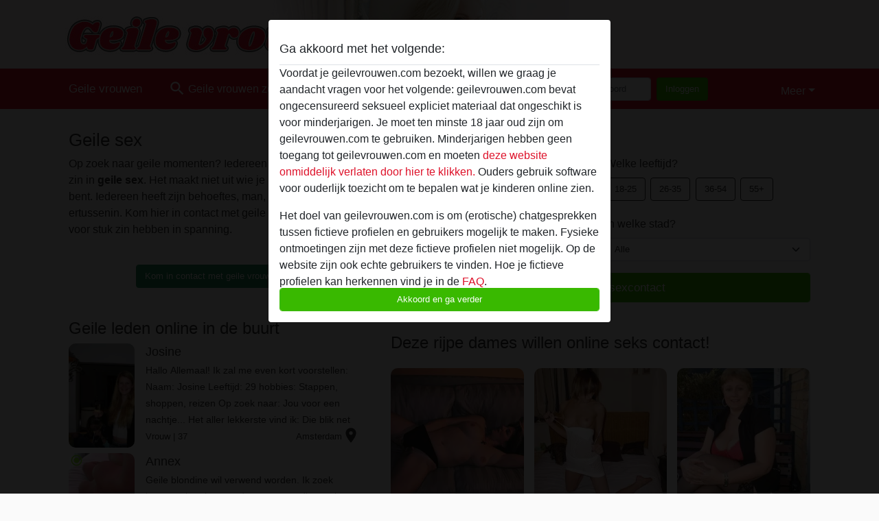

--- FILE ---
content_type: text/html; charset=UTF-8
request_url: https://geilevrouwen.com/geile-sex
body_size: 12869
content:
<!DOCTYPE html><html lang="nl"><head><meta http-equiv="Content-Type" content="text/html; charset=utf-8" /><meta name="language" content="nl" /><meta name="viewport" content="width=device-width, initial-scale=1, maximum-scale=5"><meta name="apple-mobile-web-app-capable" content="yes" /><meta name="mobile-web-app-capable" content="yes"><meta name="robots" content="index,follow" /><link rel="icon" href="/media/18-geilevrouwen-com1-favicon.png" type="image/x-icon" /><link rel="shortcut icon" href="/media/18-geilevrouwen-com1-favicon.png" type="image/x-icon" /><meta name="title" content="Geile sex met hete vrouwen - Geilevrouwen.com " /><meta name="csrf-param" content="_csrf"><meta name="csrf-token" content="6gco2qCkRc4v_fSBwYR5E3hnpeeOdmJbDlPwOYIW69_cTxmN-v4hjGivh7Hz9zBhQSH3l-YkDDloZpdm1lK4iA=="><title>Geile sex met hete vrouwen - Geilevrouwen.com </title><script type="text/javascript">window.dataLayer = [[]];</script><!-- Global site tag (gtag.js) - Google Analytics --><script async src="https://www.googletagmanager.com/gtag/js?id=G-QQ07ED6H9R"></script><script>
  window.dataLayer = window.dataLayer || [];
  function gtag(){dataLayer.push(arguments);}
  gtag('js', new Date());

  gtag('config', 'G-QQ07ED6H9R');
</script><meta name="description" content="Geile sex met hete dames. In alle regio&#039;s is online seks mogelijk. Kom direct in contact met geile vrouwen uit de buurt! Aanmelden is nu helemaal gratis!">
<link href="/css/runtime/2343_5.1.3.1.min.css?v=1740617262" rel="stylesheet">
<link href="/css/bundle.min.css?v=1755867529" rel="stylesheet"></head><body class="d-flex flex-column min-vh-100"><div id="splash-modal" class="modal fade" tabindex="-1" aria-hidden="true"><div class="modal-dialog"><div class="modal-content"><div class="modal-body"><div class="modal-header" style="padding-left: 0; padding-bottom: 0.25rem;"><h5>Ga akkoord met het volgende:</h5></div><div class="overflow-scroll" style="height: 325px"><p>Voordat je geilevrouwen.com bezoekt, willen we graag je aandacht vragen voor het volgende: geilevrouwen.com bevat ongecensureerd seksueel expliciet materiaal dat ongeschikt is voor minderjarigen. Je moet ten minste 18 jaar oud zijn om geilevrouwen.com te gebruiken. Minderjarigen hebben geen toegang tot geilevrouwen.com en moeten <a href="https://google.com">deze website onmiddelijk verlaten door hier te klikken.</a> Ouders gebruik software voor ouderlijk toezicht om te bepalen wat je kinderen online zien.</p><p>Het doel van geilevrouwen.com is om (erotische) chatgesprekken tussen fictieve profielen en gebruikers mogelijk te maken. Fysieke ontmoetingen zijn met deze fictieve profielen niet mogelijk. Op de website zijn ook echte gebruikers te vinden. Hoe je fictieve profielen kan herkennen vind je in de <a href="/site/page?view=faq">FAQ</a>.</p><p>Je verklaart dat de volgende feiten juist zijn::
  <ul><li>Ik ben minstens 18 jaar oud en meerderjarig.</li><li>Ik zal geen materiaal verspreiden van geilevrouwen.com.</li><li>Ik zal geen minderjarigen toegang geven tot geilevrouwen.com of enig materiaal dat erin gevonden wordt.</li><li>Al het materiaal dat ik bekijk of download geilevrouwen.com is voor mijn eigen persoonlijk gebruik en ik zal het niet aan een minderjarige laten zien.</li><li>De leveranciers van dit materiaal hebben geen contact met mij opgenomen en ik kies er graag voor om het te bekijken of te downloaden.</li><li>Ik begrijp dat geilevrouwen.com gebruik maakt van fantasieprofielen die zijn gemaakt en beheerd worden door de website die met mij kunnen communiceren voor promotionele en andere doeleinden.</li><li>Ik begrijp dat personen die op foto's op de website of in fantasieprofielen verschijnen, mogelijk geen echte leden zijn van geilevrouwen.com en dat bepaalde gegevens alleen ter illustratie worden gebruikt.</li><li>Ik begrijp dat geilevrouwen.com  geen onderzoek doet naar de achtergrond van haar leden en de website op geen enkele andere manier de juistheid van verklaringen van haar leden te verifiëren.</li></ul></p></div><button class="btn btn-primary form-control" data-bs-dismiss="modal">Akkoord en ga verder</button></div></div></div></div><div class="modal-backdrop pre show"></div><div id="header-img"></div><header class="navbar sticky-top navbar-expand-md header-image navbar-default navbar-dark" data-context="navigation"><nav class="container-lg"><button class="navbar-toggler" type="button" data-bs-toggle="collapse" data-bs-target="#navbarSupportedContent" aria-controls="navbarSupportedContent" aria-expanded="false" aria-label="Toggle navigation"
        onclick="$('.navbar-collapse#navbarUser').collapse('hide');"
        ><span class="navbar-toggler-icon"></span></button><a href="/" class="navbar-brand me-auto"><span id="logo-img">Geile vrouwen</span></a><div class="collapse navbar-collapse w-100" id="navbarSupportedContent"><form id="login-mobile-form" class="d-md-none" action="/user/credentials/form" method="post" style="text-align: right;"><input type="hidden" name="_csrf" value="6gco2qCkRc4v_fSBwYR5E3hnpeeOdmJbDlPwOYIW69_cTxmN-v4hjGivh7Hz9zBhQSH3l-YkDDloZpdm1lK4iA=="><div class="field-loginform-email required" data-context="input-fields"><input type="email" id="loginform-email" class="form-control" name="LoginForm[email]" placeholder="E-mail" required autocomplete="username" aria-required="true"></div><div class="field-loginform-password required" data-context="input-fields"><input type="password" id="loginform-password" class="form-control" name="LoginForm[password]" placeholder="Wachtwoord" required autocomplete="current-password" aria-required="true"></div><div class="field-loginform-submit"><button type="submit" class="btn btn-login form-control" name="login-button" data-context="btn-login">Inloggen</button></div></form><ul id="main-nav" class="navbar-nav nav"><li class="nav-item" aria-label="Toggle search" onclick="$(&#039;.navbar-collapse#navbarSupportedContent,.navbar-collapse#navbarUser&#039;).collapse(&#039;hide&#039;); var myCollapse = document.getElementById(&#039;navSearch&#039;);
            myCollapse &amp;&amp; bootstrap.Collapse.getOrCreateInstance(myCollapse).toggle(); var searchBox = document.getElementById(&#039;search-box&#039;); searchBox &amp;&amp; bootstrap.Collapse.getOrCreateInstance(searchBox).toggle();"><a class="nav-link" href="#"><i class="material-icons">search</i><span>Geile vrouwen zoeken</span></a></li><li class="nav-item"><a class="nav-link" href="/aanmelden"><i class="material-icons">favorite_border</i><span>Word gratis lid</span></a></li><li class="d-none d-md-block d-lg-none nav-item"><a class="nav-link" href="/user/credentials/form"><i class="material-icons">login</i><span>Inloggen</span></a></li><li class="d-md-none nav-item"><a class="nav-link" href="/user/credentials/request-reset"><i class="material-icons">vpn_key</i><span>Wachtwoord vergeten</span></a></li><li class="d-md-none nav-item"><a class="nav-link" href="/contact"><i class="material-icons">contact_mail</i><span>Contact</span></a></li></ul><form id="login-form-desktop" class="ms-auto d-none d-lg-flex" action="/user/credentials/form" method="post" style="text-align: right;"><input type="hidden" name="_csrf" value="6gco2qCkRc4v_fSBwYR5E3hnpeeOdmJbDlPwOYIW69_cTxmN-v4hjGivh7Hz9zBhQSH3l-YkDDloZpdm1lK4iA=="><div class="field-loginform-desktop-email required" data-context="input-fields"><input type="email" id="loginform-desktop-email" class="form-control" name="LoginForm[email]" placeholder="E-mail" required autocomplete="username" aria-required="true"></div><div class="field-loginform-desktop-password required" data-context="input-fields"><input type="password" id="loginform-desktop-password" class="form-control" name="LoginForm[password]" placeholder="Wachtwoord" required autocomplete="current-password" aria-required="true"></div><button type="submit" class="btn btn-login btn-block" name="login-button" data-context="btn-login">Inloggen</button></form><ul id="w0" class="navbar-nav ms-auto nav"><li class="dropdown nav-item"><a id="navbarDropdownGuests" class="dropdown-toggle nav-link dropdown-toggle nav-link" href="#" role="button" data-toggle="dropstart" aria-expanded="false" aria-haspopup="true" data-bs-toggle="dropdown" aria-expanded="false">Meer</a><div id="w1" class="dropdown-menu-end dropdown-menu"><a class="dropdown-item" href="/user/credentials/form"><i class="material-icons">login</i> Inloggen</a><a class="dropdown-item" href="/user/credentials/request-reset"><i class="material-icons">vpn_key</i>  Wachtwoord vergeten</a><a class="dropdown-item" href="/contact"><i class="material-icons">contact_mail</i> Contact</a></div></li></ul></div></nav></header><div class="stick-to-nav"><div class="container-lg collapse" id="navSearch"><div class="box mb-0 mt-2"><form id="nav-search" action="/zoek-resultaten" method="GET" role="form"><div class="row"><div class="form-group col-lg-6 form-check mt-2 field-search-genders"><label class="form-label">Wie zou je willen vinden?</label><input type="hidden" name="Search[genders]" value=""><div id="search-genders"><input type="checkbox" id="i8" class="btn-check" name="Search[genders][]" value="male"><label class="btn btn-outline-secondary" for="i8">Man</label><input type="checkbox" id="i9" class="btn-check" name="Search[genders][]" value="female" checked><label class="btn btn-outline-secondary" for="i9">Vrouw</label><input type="checkbox" id="i10" class="btn-check" name="Search[genders][]" value="couple"><label class="btn btn-outline-secondary" for="i10">Stel</label><input type="checkbox" id="i11" class="btn-check" name="Search[genders][]" value="shemale"><label class="btn btn-outline-secondary" for="i11">Shemale</label><div class="invalid-feedback"></div></div><div class="invalid-feedback"></div></div><div class="form-group col-lg-6 form-check mt-2 field-search-agegroups"><label class="form-label">Welke leeftijd?</label><input type="hidden" name="Search[agegroups]" value=""><div id="search-agegroups"><input type="checkbox" id="i12" class="btn-check" name="Search[agegroups][]" value="18-25"><label class="btn btn-outline-secondary" for="i12">18-25</label><input type="checkbox" id="i13" class="btn-check" name="Search[agegroups][]" value="26-35"><label class="btn btn-outline-secondary" for="i13">26-35</label><input type="checkbox" id="i14" class="btn-check" name="Search[agegroups][]" value="36-54"><label class="btn btn-outline-secondary" for="i14">36-54</label><input type="checkbox" id="i15" class="btn-check" name="Search[agegroups][]" value="55+"><label class="btn btn-outline-secondary" for="i15">55+</label><div class="invalid-feedback"></div></div><div class="invalid-feedback"></div></div></div><div class="row mb-3"><div class="col-6 form-group field-nav-search-province"><label class="form-label" for="nav-search-province">In welke provincie?</label><select id="nav-search-province" class="form-select" name="Search[province]"><option value="">Alle</option><option value="BE">Belgie</option><option value="NL">Nederland</option><optgroup label="Belgie"><option value="BE-BRU">Brussels Hoofdstedelijk Gewest</option><option value="BE-VAN">Antwerpen</option><option value="BE-VBR">Vlaams-Brabant</option><option value="BE-VLI">Limburg</option><option value="BE-VOV">Oost-Vlaanderen</option><option value="BE-VWV">West-Vlaanderen</option><option value="BE-WBR">Waals-Brabant</option><option value="BE-WHT">Henegouwen</option><option value="BE-WLG">Luik</option><option value="BE-WLX">Luxemburg</option><option value="BE-WNA">Namen</option></optgroup><optgroup label="Nederland"><option value="NL-DR">Drenthe</option><option value="NL-FL">Flevoland</option><option value="NL-FR">Friesland</option><option value="NL-GE">Gelderland</option><option value="NL-GR">Groningen</option><option value="NL-LI">Limburg</option><option value="NL-NB">Noord-Brabant</option><option value="NL-NH" selected>Noord-Holland</option><option value="NL-OV">Overijssel</option><option value="NL-UT">Utrecht</option><option value="NL-ZE">Zeeland</option><option value="NL-ZH">Zuid-Holland</option></optgroup></select><div class="invalid-feedback"></div></div><div class="col-6 form-group field-nav-search-town"><label class="form-label" for="nav-search-town">In welke stad?</label><select id="nav-search-town" class="form-select" name="Search[town]"><option value="">Alle</option><option value="Aalsmeer">Aalsmeer</option><option value="Alkmaar">Alkmaar</option><option value="Amstelveen">Amstelveen</option><option value="Amsterdam">Amsterdam</option><option value="Anna Paulowna">Anna Paulowna</option><option value="Badhoevendorp">Badhoevendorp</option><option value="Bergen">Bergen</option><option value="Beverwijk">Beverwijk</option><option value="Blaricum">Blaricum</option><option value="Bloemendaal">Bloemendaal</option><option value="Bussum">Bussum</option><option value="Castricum">Castricum</option><option value="Den Helder">Den Helder</option><option value="Diemen">Diemen</option><option value="Edam">Edam</option><option value="Enkhuizen">Enkhuizen</option><option value="Haarlem">Haarlem</option><option value="Heemskerk">Heemskerk</option><option value="Heemstede">Heemstede</option><option value="Heerhugowaard">Heerhugowaard</option><option value="Heiloo">Heiloo</option><option value="Hilversum">Hilversum</option><option value="Hoofddorp">Hoofddorp</option><option value="Hoorn">Hoorn</option><option value="Huizen">Huizen</option><option value="Julianadorp">Julianadorp</option><option value="Landsmeer">Landsmeer</option><option value="Langedijk">Langedijk</option><option value="Laren">Laren</option><option value="Medemblik">Medemblik</option><option value="Middenbeemster">Middenbeemster</option><option value="Monnickendam">Monnickendam</option><option value="Naarden">Naarden</option><option value="Nieuw-Vennep">Nieuw-Vennep</option><option value="Oostzaan">Oostzaan</option><option value="Opmeer">Opmeer</option><option value="Ouderkerk aan de Amstel">Ouderkerk aan de Amstel</option><option value="Oudorp">Oudorp</option><option value="Purmerend">Purmerend</option><option value="Rozenburg">Rozenburg</option><option value="Schagen">Schagen</option><option value="Texel">Texel</option><option value="Uitgeest">Uitgeest</option><option value="Uithoorn">Uithoorn</option><option value="Velsen">Velsen</option><option value="Volendam">Volendam</option><option value="Weesp">Weesp</option><option value="Wormer">Wormer</option><option value="Zaanstad">Zaanstad</option><option value="Zandvoort">Zandvoort</option><option value="Zwanenburg">Zwanenburg</option></select><div class="invalid-feedback"></div></div></div><div class="row"><div class="col-lg-6"><div class="col-12 field-nav-search-online"><div class="form-check form-switch"><input type="hidden" name="Search[online]" value="0"><input type="checkbox" id="nav-search-online" class="form-check-input" name="Search[online]" value="1" role="switch"><label class="form-check-label" for="nav-search-online">Alleen online?</label><div class="invalid-feedback"></div></div></div><div class="col-12 field-nav-search-picture-only"><div class="form-check form-switch"><input type="hidden" name="Search[pictureOnly]" value="0"><input type="checkbox" id="nav-search-picture-only" class="form-check-input" name="Search[pictureOnly]" value="1" role="switch"><label class="form-check-label" for="nav-search-picture-only">Alleen met foto?</label><div class="invalid-feedback"></div></div></div></div><div class="col-lg-6 field-nav-search-nickname"><label class="form-label" for="nav-search-nickname">Of zoek op gebruikersnaam</label><input type="text" id="nav-search-nickname" class="form-control" name="Search[nickname]"><div class="invalid-feedback"></div></div></div><button type="submit" class="form-control btn btn-lg btn-primary mt-3" data-context="btn-primary"><i class="material-icons">search</i> Zoek nu!</button></form></div></div></div><main class="container-lg" id="wrap"><div class="row"><div class="col-md-5"><div class="box" data-context="box"><h1>Geile sex</h1>Op zoek naar geile momenten? Iedereen heeft op zijn tijd zin in <strong>geile sex</strong>. Het maakt niet uit wie je bent of waar je bent. Iedereen heeft zijn behoeftes, man, vrouw en alles ertussenin. Kom hier in contact met geile vrouwen die stuk voor stuk zin hebben in spanning.
<br/><br/><div class="container" style="padding-top: 15px;"><div style="text-align: center;"><a class="btn btn-success" href="https://12688a5ae411.sarfuz.com/?p=7636&media_type=adult&ptids=2&pi=LN1991&click_id=" target="_blank" rel="no-follow">Kom in contact met geile vrouwen!</a></div></div></div><div class="box" data-context="box"><h2>Geile leden online in de buurt</h2><a class="d-flex user-list" href="https://geilevrouwen.com/nederland/noord-holland/227442-37-josine"><div class="has-thumbnail media-image flex-shrink-0"><picture class="thumbnail"><source type="image/webp" srcset="https://geilevrouwen.com/pictures/360/Josine-63416.webp"><source type="image/jpeg" srcset="https://geilevrouwen.com/pictures/360/Josine-63416.jpg"><img src="https://geilevrouwen.com/pictures/360/Josine-63416.jpg" alt="Josine uit Noord-Holland,Nederland" loading="lazy"></picture></div><div class="ms-3 half-pad d-flex flex-column"><div class="title">Josine</div><div class="description">Hallo Allemaal! Ik zal me even kort voorstellen:
Naam: Josine
Leeftijd: 29 
hobbies: Stappen, shoppen, reizen
Op zoek naar: Jou voor een nachtje...
Het aller lekkerste vind ik: Die blik net voordat je lekker klaarkomt

Stuur dit terug naar me,...</div><div class="info justify-content-between flex-row-reverse d-flex" style="line-height: 2rem"><div><span class="town-full">Amsterdam</span><span class="town-truncated">Amsterdam</span><span class="province">, Noord-Holland</span><i class="material-icons">location_on</i></div><div class="left">
            Vrouw <span class="age">| 37</span><span class="sexuality"> | Hetero</span></div></div></div></a><a class="d-flex user-list" href="https://geilevrouwen.com/nederland/noord-holland/116502-35-annex"><div class="has-thumbnail media-image flex-shrink-0"><picture class="thumbnail"><source type="image/webp" srcset="https://geilevrouwen.com/pictures/360/Annex-21369.webp"><source type="image/jpeg" srcset="https://geilevrouwen.com/pictures/360/Annex-21369.jpg"><img src="https://geilevrouwen.com/pictures/360/Annex-21369.jpg" alt="Annex uit Noord-Holland,Nederland" loading="lazy"></picture><i class="material-icons online">radio_button_checked</i></div><div class="ms-3 half-pad d-flex flex-column"><div class="title">Annex</div><div class="description">Geile blondine wil verwend worden. Ik zoek jongens, kerels en oudere mannen die van lange sekspartijen houden. Plan het liefst een paar uur voor een geweldige sexafspraak. Vluggertjes zijn een no go voor me. Denk jij er net zo over? Laat me dan ff ie...</div><div class="info justify-content-between flex-row-reverse d-flex" style="line-height: 2rem"><div><span class="town-full">Amsterdam</span><span class="town-truncated">Amsterdam</span><span class="province">, Noord-Holland</span><i class="material-icons">location_on</i></div><div class="left">
            Vrouw <span class="age">| 35</span><span class="sexuality"> | Hetero</span></div></div></div></a><a class="d-flex user-list" href="https://geilevrouwen.com/nederland/noord-holland/657325-37-glimlach"><div class="has-thumbnail media-image flex-shrink-0"><picture class="thumbnail"><source type="image/webp" srcset="https://geilevrouwen.com/pictures/360/glimlach-79267.webp"><source type="image/jpeg" srcset="https://geilevrouwen.com/pictures/360/glimlach-79267.jpg"><img src="https://geilevrouwen.com/pictures/360/glimlach-79267.jpg" alt="glimlach uit Noord-Holland,Nederland" loading="lazy"></picture></div><div class="ms-3 half-pad d-flex flex-column"><div class="title">glimlach</div><div class="description">Ik wil die speciale persoon vinden met wie ik het leuk vind om verschillende dingen te ondernemen, en die me de hele tijd kan laten glimlachen.</div><div class="info justify-content-between flex-row-reverse d-flex" style="line-height: 2rem"><div><span class="town-full">Langedijk</span><span class="town-truncated">Langedijk</span><span class="province">, Noord-Holland</span><i class="material-icons">location_on</i></div><div class="left">
            Vrouw <span class="age">| 37</span><span class="sexuality"> | Bisexueel</span></div></div></div></a><a class="d-flex user-list" href="https://geilevrouwen.com/nederland/noord-holland/223086-64-bigkatrijn"><div class="has-thumbnail media-image flex-shrink-0"><picture class="thumbnail"><source type="image/webp" srcset="https://geilevrouwen.com/pictures/360/BigKatrijn-52147.webp"><source type="image/jpeg" srcset="https://geilevrouwen.com/pictures/360/BigKatrijn-52147.jpg"><img src="https://geilevrouwen.com/pictures/360/BigKatrijn-52147.jpg" alt="BigKatrijn uit Noord-Holland,Nederland" loading="lazy"></picture></div><div class="ms-3 half-pad d-flex flex-column"><div class="title">BigKatrijn</div><div class="description">Ben niet de slankste. Mijn man is een beetje n slappe zak de laatste tijd en behoorlijk saai. Af en toe wat spannend, maar af en toe is veel te weinig voor mij. Wil wekelijks mijn avonturen beleven tussen de lakens!</div><div class="info justify-content-between flex-row-reverse d-flex" style="line-height: 2rem"><div><span class="town-full">Blerick</span><span class="town-truncated">Blerick</span><span class="province">, Noord-Holland</span><i class="material-icons">location_on</i></div><div class="left">
            Vrouw <span class="age">| 64</span><span class="sexuality"> | Hetero</span></div></div></div></a><a class="d-flex user-list" href="https://geilevrouwen.com/nederland/noord-holland/1667796-33-rodejurkje934"><div class="has-thumbnail media-image flex-shrink-0"><picture class="thumbnail"><source type="image/webp" srcset="https://geilevrouwen.com/pictures/360/rodejurkje934-50960.webp"><source type="image/jpeg" srcset="https://geilevrouwen.com/pictures/360/rodejurkje934-50960.jpg"><img src="https://geilevrouwen.com/pictures/360/rodejurkje934-50960.jpg" alt="rodejurkje934 uit Noord-Holland,Nederland" loading="lazy"></picture></div><div class="ms-3 half-pad d-flex flex-column"><div class="title">rodejurkje934</div><div class="description">Ik ben een blanke meid die houdt van mooie lingerie. Het liefst draag ik een string zodat mijn billen er goed in uitkomen met daarover een strakke broek. Ben jij nu een man die dat weet te waarderen dan zoek ik jou.</div><div class="info justify-content-between flex-row-reverse d-flex" style="line-height: 2rem"><div><span class="town-full">Haarlem</span><span class="town-truncated">Haarlem</span><span class="province">, Noord-Holland</span><i class="material-icons">location_on</i></div><div class="left">
            Vrouw <span class="age">| 33</span><span class="sexuality"> | Hetero</span></div></div></div></a><a class="d-flex user-list" href="https://geilevrouwen.com/nederland/noord-holland/51312-65-brambletjesberry"><div class="has-thumbnail media-image flex-shrink-0"><picture class="thumbnail"><source type="image/webp" srcset="https://geilevrouwen.com/pictures/360/Brambletjesberry-91067.webp"><source type="image/jpeg" srcset="https://geilevrouwen.com/pictures/360/Brambletjesberry-91067.jpg"><img src="https://geilevrouwen.com/pictures/360/Brambletjesberry-91067.jpg" alt="Brambletjesberry uit Noord-Holland,Nederland" loading="lazy"></picture></div><div class="ms-3 half-pad d-flex flex-column"><div class="title">Brambletjesberry</div><div class="description">Op zoek naar iets spannends en meer...........</div><div class="info justify-content-between flex-row-reverse d-flex" style="line-height: 2rem"><div><span class="town-full">Hippolytushoef</span><span class="town-truncated">Hippolytushoef</span><span class="province">, Noord-Holland</span><i class="material-icons">location_on</i></div><div class="left">
            Vrouw <span class="age">| 65</span><span class="sexuality"> | Hetero</span></div></div></div></a><a class="d-flex user-list" href="https://geilevrouwen.com/nederland/noord-holland/52836-38-dragonair"><div class="has-thumbnail media-image flex-shrink-0"><picture class="thumbnail"><source type="image/webp" srcset="https://geilevrouwen.com/pictures/360/Dragonair-58929.webp"><source type="image/jpeg" srcset="https://geilevrouwen.com/pictures/360/Dragonair-58929.jpg"><img src="https://geilevrouwen.com/pictures/360/Dragonair-58929.jpg" alt="Dragonair uit Noord-Holland,Nederland" loading="lazy"></picture></div><div class="ms-3 half-pad d-flex flex-column"><div class="title">Dragonair</div><div class="description">Nou hoop ik snel op een reactie voordat ik spijt krijg dat ik me heb aangemeld sta ik hier mezelf blood te geven</div><div class="info justify-content-between flex-row-reverse d-flex" style="line-height: 2rem"><div><span class="town-full">Amsterdam</span><span class="town-truncated">Amsterdam</span><span class="province">, Noord-Holland</span><i class="material-icons">location_on</i></div><div class="left">
            Vrouw <span class="age">| 38</span><span class="sexuality"> | Bisexueel</span></div></div></div></a><a class="d-flex user-list" href="https://geilevrouwen.com/nederland/noord-holland/116055-29-flower+fleur"><div class="has-thumbnail media-image flex-shrink-0"><picture class="thumbnail"><source type="image/webp" srcset="https://geilevrouwen.com/pictures/360/Flower%20fleur-93444.webp"><source type="image/jpeg" srcset="https://geilevrouwen.com/pictures/360/Flower%20fleur-93444.jpg"><img src="https://geilevrouwen.com/pictures/360/Flower%20fleur-93444.jpg" alt="Flower fleur uit Noord-Holland,Nederland" loading="lazy"></picture></div><div class="ms-3 half-pad d-flex flex-column"><div class="title">Flower fleur</div><div class="description">hou geowon van lekkere en goeie sex op z'n tijd. Hoeft niet iedere dag, maar regelmatig dat ik helaas mn speeltjes moet pakken ipv een echte pik. Vandaar dus dat ik dit profiel heb aangemaakt.</div><div class="info justify-content-between flex-row-reverse d-flex" style="line-height: 2rem"><div><span class="town-full">Reeuwijk</span><span class="town-truncated">Reeuwijk</span><span class="province">, Noord-Holland</span><i class="material-icons">location_on</i></div><div class="left">
            Vrouw <span class="age">| 29</span><span class="sexuality"> | Hetero</span></div></div></div></a><div class="d-flex mt-3 justify-content-center"></div></div><div class="box" data-context="box"><h2>Online lekkere vrouwen</h2><a class="d-flex user-list" href="https://geilevrouwen.com/nederland/groningen/46182-35-jootje26"><div class="has-thumbnail media-image flex-shrink-0"><picture class="thumbnail"><source type="image/webp" srcset="https://geilevrouwen.com/pictures/360/Jootje26-21997.webp"><source type="image/jpeg" srcset="https://geilevrouwen.com/pictures/360/Jootje26-21997.jpg"><img src="https://geilevrouwen.com/pictures/360/Jootje26-21997.jpg" alt="Jootje26 uit Groningen,Nederland" loading="lazy"></picture><i class="material-icons online">radio_button_checked</i></div><div class="ms-3 half-pad d-flex flex-column"><div class="title">Jootje26</div><div class="description">Weet zelf ook wel dat ik er lekker uitziet ja en das waar klinkt ook wel arrogant, maar heb het toch zelf gemerkt dat ze naar me kijken. Vind het ook gewoon geil dat jullie geil van mij worden. Ben ook wel ondeugend, misschien ga ik nog wel meer van ...</div><div class="info justify-content-between flex-row-reverse d-flex" style="line-height: 2rem"><div><span class="town-full">Ter Apel</span><span class="town-truncated">Ter Apel</span><span class="province">, Groningen</span><i class="material-icons">location_on</i></div><div class="left">
            Vrouw <span class="age">| 35</span><span class="sexuality"> | Hetero</span></div></div></div></a><a class="d-flex user-list" href="https://geilevrouwen.com/nederland/utrecht/50442-33-silvie-ben-ik"><div class="has-thumbnail media-image flex-shrink-0"><picture class="thumbnail"><source type="image/webp" srcset="https://geilevrouwen.com/pictures/360/Silvie-ben-ik-92135.webp"><source type="image/jpeg" srcset="https://geilevrouwen.com/pictures/360/Silvie-ben-ik-92135.jpg"><img src="https://geilevrouwen.com/pictures/360/Silvie-ben-ik-92135.jpg" alt="Silvie-ben-ik uit Utrecht,Nederland" loading="lazy"></picture><i class="material-icons online">radio_button_checked</i></div><div class="ms-3 half-pad d-flex flex-column"><div class="title">Silvie-ben-ik</div><div class="description">Mijn relatie is niet spannend genoeg meer. Ik wil meer spannende dingen ervaren en hoop hier iemand te van vinden die dit samen met mij wilt doen zonder dat mijn vriend er vanaf weet</div><div class="info justify-content-between flex-row-reverse d-flex" style="line-height: 2rem"><div><span class="town-full">Abcoude</span><span class="town-truncated">Abcoude</span><span class="province">, Utrecht</span><i class="material-icons">location_on</i></div><div class="left">
            Vrouw <span class="age">| 33</span><span class="sexuality"> | Hetero</span></div></div></div></a><a class="d-flex user-list" href="https://geilevrouwen.com/nederland/groningen/52608-35-alya27"><div class="has-thumbnail media-image flex-shrink-0"><picture class="thumbnail"><source type="image/webp" srcset="https://geilevrouwen.com/pictures/360/Alya27-12814.webp"><source type="image/jpeg" srcset="https://geilevrouwen.com/pictures/360/Alya27-12814.jpg"><img src="https://geilevrouwen.com/pictures/360/Alya27-12814.jpg" alt="Alya27 uit Groningen,Nederland" loading="lazy"></picture><i class="material-icons online">radio_button_checked</i></div><div class="ms-3 half-pad d-flex flex-column"><div class="title">Alya27</div><div class="description">Woon jij in het noorden van het land en zou je mij een keer willen ontvangen om samen te gaan genieten, dan moet je zeker niet te lang wachten met reageren.
Ben altijd een geile meid die graag hard genomen wordt, dus ik verwacht van jou wel een goed...</div><div class="info justify-content-between flex-row-reverse d-flex" style="line-height: 2rem"><div><span class="town-full">Grootegast</span><span class="town-truncated">Grootegast</span><span class="province">, Groningen</span><i class="material-icons">location_on</i></div><div class="left">
            Vrouw <span class="age">| 35</span><span class="sexuality"> | Hetero</span></div></div></div></a><a class="d-flex user-list" href="https://geilevrouwen.com/nederland/zuid-holland/621066-29-sunglasses"><div class="has-thumbnail media-image flex-shrink-0"><picture class="thumbnail"><source type="image/webp" srcset="https://geilevrouwen.com/pictures/360/Sunglasses-52681.webp"><source type="image/jpeg" srcset="https://geilevrouwen.com/pictures/360/Sunglasses-52681.jpg"><img src="https://geilevrouwen.com/pictures/360/Sunglasses-52681.jpg" alt="Sunglasses uit Zuid-Holland,Nederland" loading="lazy"></picture><i class="material-icons online">radio_button_checked</i></div><div class="ms-3 half-pad d-flex flex-column"><div class="title">Sunglasses</div><div class="description">Ja, ik maak wel een goeie indruk met mijn profiel foto ;) Je moest eens weten wat je te wachten staat ventje, dus zit alvast klaar voor je lapdance! Ben jij iemand die bloost of voel jij je wel wel gevleid als een knappe dame tegen je praat? Ik ga er...</div><div class="info justify-content-between flex-row-reverse d-flex" style="line-height: 2rem"><div><span class="town-full">Dordrecht</span><span class="town-truncated">Dordrecht</span><span class="province">, Zuid-Holland</span><i class="material-icons">location_on</i></div><div class="left">
            Vrouw <span class="age">| 29</span></div></div></div></a><a class="d-flex user-list" href="https://geilevrouwen.com/nederland/noord-brabant/630351-37-orangegirl"><div class="has-thumbnail media-image flex-shrink-0"><picture class="thumbnail"><source type="image/webp" srcset="https://geilevrouwen.com/pictures/360/orangegirl-10750.webp"><source type="image/jpeg" srcset="https://geilevrouwen.com/pictures/360/orangegirl-10750.jpg"><img src="https://geilevrouwen.com/pictures/360/orangegirl-10750.jpg" alt="orangegirl uit Noord-Brabant,Nederland" loading="lazy"></picture><i class="material-icons online">radio_button_checked</i></div><div class="ms-3 half-pad d-flex flex-column"><div class="title">orangegirl</div><div class="description">De laatste tijd is het helemaal in om ''perfect'' te zijn.. Met andere woorden, nep haar, nep tieten of een nep kont.. Ik ben hier op tegen en begrijp dat mannen dit ook niet altijd aantrekkelijk zullen vinden wanneer zei hierachter komen.. Ik ben va...</div><div class="info justify-content-between flex-row-reverse d-flex" style="line-height: 2rem"><div><span class="town-full">Breda</span><span class="town-truncated">Breda</span><span class="province">, Noord-Brabant</span><i class="material-icons">location_on</i></div><div class="left">
            Vrouw <span class="age">| 37</span></div></div></div></a><a class="d-flex user-list" href="https://geilevrouwen.com/belgie/oost-vlaanderen/46563-35-elina26"><div class="has-thumbnail media-image flex-shrink-0"><picture class="thumbnail"><source type="image/webp" srcset="https://geilevrouwen.com/pictures/360/Elina26-21446.webp"><source type="image/jpeg" srcset="https://geilevrouwen.com/pictures/360/Elina26-21446.jpg"><img src="https://geilevrouwen.com/pictures/360/Elina26-21446.jpg" alt="Elina26 uit Oost-Vlaanderen,Belgie" loading="lazy"></picture><i class="material-icons online">radio_button_checked</i></div><div class="ms-3 half-pad d-flex flex-column"><div class="title">Elina26</div><div class="description">Ik zoek een leuke vriend voor spannende momenten, lekker samen gein maken en uitgaan en…………….. vul maar in
Geen vaste relatie maar alleen voor seks</div><div class="info justify-content-between flex-row-reverse d-flex" style="line-height: 2rem"><div><span class="town-full">Zele</span><span class="town-truncated">Zele</span><span class="province">, Oost-Vlaanderen</span><i class="material-icons">location_on</i></div><div class="left">
            Vrouw <span class="age">| 35</span><span class="sexuality"> | Hetero</span></div></div></div></a><a class="d-flex user-list" href="https://geilevrouwen.com/nederland/zuid-holland/535260-31-zoek+seksmaatje"><div class="has-thumbnail media-image flex-shrink-0"><picture class="thumbnail"><source type="image/webp" srcset="https://geilevrouwen.com/pictures/360/zoek%20Seksmaatje-09642.webp"><source type="image/jpeg" srcset="https://geilevrouwen.com/pictures/360/zoek%20Seksmaatje-09642.jpg"><img src="https://geilevrouwen.com/pictures/360/zoek%20Seksmaatje-09642.jpg" alt="zoek Seksmaatje uit Zuid-Holland,Nederland" loading="lazy"></picture><i class="material-icons online">radio_button_checked</i></div><div class="ms-3 half-pad d-flex flex-column"><div class="title">zoek Seksmaatje</div><div class="description">Na lang aarzelen heb ik me toch maar aangemeld, nu maar hopen dat het niet voor niks is, want ik ben wel toe aan een stevige beurt en als het klikt sta ik ook open voor een vaste relatie, jij ook?</div><div class="info justify-content-between flex-row-reverse d-flex" style="line-height: 2rem"><div><span class="town-full">Zoetermeer</span><span class="town-truncated">Zoetermeer</span><span class="province">, Zuid-Holland</span><i class="material-icons">location_on</i></div><div class="left">
            Vrouw <span class="age">| 31</span></div></div></div></a><a class="d-flex user-list" href="https://geilevrouwen.com/nederland/noord-holland/51114-56-bonbonnetjex"><div class="has-thumbnail media-image flex-shrink-0"><picture class="thumbnail"><source type="image/webp" srcset="https://geilevrouwen.com/pictures/360/Bonbonnetjex-43893.webp"><source type="image/jpeg" srcset="https://geilevrouwen.com/pictures/360/Bonbonnetjex-43893.jpg"><img src="https://geilevrouwen.com/pictures/360/Bonbonnetjex-43893.jpg" alt="Bonbonnetjex uit Noord-Holland,Nederland" loading="lazy"></picture><i class="material-icons online">radio_button_checked</i></div><div class="ms-3 half-pad d-flex flex-column"><div class="title">Bonbonnetjex</div><div class="description">Ik ben een leuke en zorgzame vrouw. Ik hou van humor en leuke nieuwe dingen doen. Ik zeg altijd, zolang het nog kan, doen we het gewoon. Lekker genieten. Dat is de reden waarom ik me hier heb ingeschreven. Wat het me gaat brengen, dat zal ik vanzelf ...</div><div class="info justify-content-between flex-row-reverse d-flex" style="line-height: 2rem"><div><span class="town-full">'s-Graveland</span><span class="town-truncated">'s-Graveland</span><span class="province">, Noord-Holland</span><i class="material-icons">location_on</i></div><div class="left">
            Vrouw <span class="age">| 56</span><span class="sexuality"> | Hetero</span></div></div></div></a><div class="d-flex mt-3 justify-content-center"></div></div></div><div class="col-md-7"><div class="box" data-context="box"><form id="search" action="/zoek-resultaten" method="GET" role="form"><legend>Geile leden zoeken</legend><div class="row"><div class="form-group col-lg-6 form-check mt-2 field-search-genders"><label class="form-label">Wie zou je willen vinden?</label><input type="hidden" name="Search[genders]" value=""><div id="search-genders"><input type="checkbox" id="i0" class="btn-check" name="Search[genders][]" value="male"><label class="btn btn-outline-secondary" for="i0">Man</label><input type="checkbox" id="i1" class="btn-check" name="Search[genders][]" value="female" checked><label class="btn btn-outline-secondary" for="i1">Vrouw</label><input type="checkbox" id="i2" class="btn-check" name="Search[genders][]" value="couple"><label class="btn btn-outline-secondary" for="i2">Stel</label><input type="checkbox" id="i3" class="btn-check" name="Search[genders][]" value="shemale"><label class="btn btn-outline-secondary" for="i3">Shemale</label><div class="invalid-feedback"></div></div><div class="invalid-feedback"></div></div><div class="form-group col-lg-6 form-check mt-2 field-search-agegroups"><label class="form-label">Welke leeftijd?</label><input type="hidden" name="Search[agegroups]" value=""><div id="search-agegroups"><input type="checkbox" id="i4" class="btn-check" name="Search[agegroups][]" value="18-25"><label class="btn btn-outline-secondary" for="i4">18-25</label><input type="checkbox" id="i5" class="btn-check" name="Search[agegroups][]" value="26-35"><label class="btn btn-outline-secondary" for="i5">26-35</label><input type="checkbox" id="i6" class="btn-check" name="Search[agegroups][]" value="36-54"><label class="btn btn-outline-secondary" for="i6">36-54</label><input type="checkbox" id="i7" class="btn-check" name="Search[agegroups][]" value="55+"><label class="btn btn-outline-secondary" for="i7">55+</label><div class="invalid-feedback"></div></div><div class="invalid-feedback"></div></div></div><div class="row mb-3"><div class="col-6 form-group field-search-province"><label class="form-label" for="search-province">In welke provincie?</label><select id="search-province" class="form-select" name="Search[province]"><option value="">Alle</option><option value="BE">Belgie</option><option value="NL">Nederland</option><optgroup label="Belgie"><option value="BE-BRU">Brussels Hoofdstedelijk Gewest</option><option value="BE-VAN">Antwerpen</option><option value="BE-VBR">Vlaams-Brabant</option><option value="BE-VLI">Limburg</option><option value="BE-VOV">Oost-Vlaanderen</option><option value="BE-VWV">West-Vlaanderen</option><option value="BE-WBR">Waals-Brabant</option><option value="BE-WHT">Henegouwen</option><option value="BE-WLG">Luik</option><option value="BE-WLX">Luxemburg</option><option value="BE-WNA">Namen</option></optgroup><optgroup label="Nederland"><option value="NL-DR">Drenthe</option><option value="NL-FL">Flevoland</option><option value="NL-FR">Friesland</option><option value="NL-GE">Gelderland</option><option value="NL-GR">Groningen</option><option value="NL-LI">Limburg</option><option value="NL-NB">Noord-Brabant</option><option value="NL-NH" selected>Noord-Holland</option><option value="NL-OV">Overijssel</option><option value="NL-UT">Utrecht</option><option value="NL-ZE">Zeeland</option><option value="NL-ZH">Zuid-Holland</option></optgroup></select><div class="invalid-feedback"></div></div><div class="col-6 form-group field-search-town"><label class="form-label" for="search-town">In welke stad?</label><select id="search-town" class="form-select" name="Search[town]"><option value="">Alle</option><option value="Aalsmeer">Aalsmeer</option><option value="Alkmaar">Alkmaar</option><option value="Amstelveen">Amstelveen</option><option value="Amsterdam">Amsterdam</option><option value="Anna Paulowna">Anna Paulowna</option><option value="Badhoevendorp">Badhoevendorp</option><option value="Bergen">Bergen</option><option value="Beverwijk">Beverwijk</option><option value="Blaricum">Blaricum</option><option value="Bloemendaal">Bloemendaal</option><option value="Bussum">Bussum</option><option value="Castricum">Castricum</option><option value="Den Helder">Den Helder</option><option value="Diemen">Diemen</option><option value="Edam">Edam</option><option value="Enkhuizen">Enkhuizen</option><option value="Haarlem">Haarlem</option><option value="Heemskerk">Heemskerk</option><option value="Heemstede">Heemstede</option><option value="Heerhugowaard">Heerhugowaard</option><option value="Heiloo">Heiloo</option><option value="Hilversum">Hilversum</option><option value="Hoofddorp">Hoofddorp</option><option value="Hoorn">Hoorn</option><option value="Huizen">Huizen</option><option value="Julianadorp">Julianadorp</option><option value="Landsmeer">Landsmeer</option><option value="Langedijk">Langedijk</option><option value="Laren">Laren</option><option value="Medemblik">Medemblik</option><option value="Middenbeemster">Middenbeemster</option><option value="Monnickendam">Monnickendam</option><option value="Naarden">Naarden</option><option value="Nieuw-Vennep">Nieuw-Vennep</option><option value="Oostzaan">Oostzaan</option><option value="Opmeer">Opmeer</option><option value="Ouderkerk aan de Amstel">Ouderkerk aan de Amstel</option><option value="Oudorp">Oudorp</option><option value="Purmerend">Purmerend</option><option value="Rozenburg">Rozenburg</option><option value="Schagen">Schagen</option><option value="Texel">Texel</option><option value="Uitgeest">Uitgeest</option><option value="Uithoorn">Uithoorn</option><option value="Velsen">Velsen</option><option value="Volendam">Volendam</option><option value="Weesp">Weesp</option><option value="Wormer">Wormer</option><option value="Zaanstad">Zaanstad</option><option value="Zandvoort">Zandvoort</option><option value="Zwanenburg">Zwanenburg</option></select><div class="invalid-feedback"></div></div></div><div class="row"></div><button type="submit" class="form-control btn btn-lg btn-primary mt-3" data-context="btn-primary"><i class="material-icons">search</i> Vind jouw sexcontact</button></form></div><div class="box" data-context="box"><h2>Deze rijpe dames willen online seks contact!</h2><div id="w4" class="thumbnails row"><div class="col-md-4 col-6"><a class="has-thumbnail" href="https://geilevrouwen.com/nederland/flevoland/46764-45-xsnakex" alt="XsnakeX uit Flevoland,Nederland" data-context="images" data-index="0"><picture class="thumbnail"><source type="image/webp" srcset="https://geilevrouwen.com/pictures/360/XsnakeX-11382.webp"><source type="image/jpeg" srcset="https://geilevrouwen.com/pictures/360/XsnakeX-11382.jpg"><img src="https://geilevrouwen.com/pictures/360/XsnakeX-11382.jpg" alt="XsnakeX uit Flevoland,Nederland" loading="lazy"></picture></a></div><div class="col-md-4 col-6"><a class="has-thumbnail" href="https://geilevrouwen.com/nederland/utrecht/49272-30-chanel" alt="Chanel uit Utrecht,Nederland" data-context="images" data-index="1"><picture class="thumbnail"><source type="image/webp" srcset="https://geilevrouwen.com/pictures/360/Chanel-41240.webp"><source type="image/jpeg" srcset="https://geilevrouwen.com/pictures/360/Chanel-41240.jpg"><img src="https://geilevrouwen.com/pictures/360/Chanel-41240.jpg" alt="Chanel uit Utrecht,Nederland" loading="lazy"></picture></a></div><div class="col-md-4 col-6"><a class="has-thumbnail" href="https://geilevrouwen.com/nederland/noord-holland/47715-63-liv-alleen" alt="Liv-alleen uit Noord-Holland,Nederland" data-context="images" data-index="2"><picture class="thumbnail"><source type="image/webp" srcset="https://geilevrouwen.com/pictures/360/Liv-alleen-46722.webp"><source type="image/jpeg" srcset="https://geilevrouwen.com/pictures/360/Liv-alleen-46722.jpg"><img src="https://geilevrouwen.com/pictures/360/Liv-alleen-46722.jpg" alt="Liv-alleen uit Noord-Holland,Nederland" loading="lazy"></picture></a></div><div class="col-md-4 col-6"><a class="has-thumbnail" href="https://geilevrouwen.com/nederland/limburg/1563291-34-biancaissingle" alt="Biancaissingle uit Limburg,Nederland" data-context="images" data-index="3"><picture class="thumbnail"><source type="image/webp" srcset="https://geilevrouwen.com/pictures/360/Biancaissingle-49211.webp"><source type="image/jpeg" srcset="https://geilevrouwen.com/pictures/360/Biancaissingle-49211.jpg"><img src="https://geilevrouwen.com/pictures/360/Biancaissingle-49211.jpg" alt="Biancaissingle uit Limburg,Nederland" loading="lazy"></picture></a></div><div class="col-md-4 col-6"><a class="has-thumbnail" href="https://geilevrouwen.com/nederland/utrecht/45810-38-utrechts_chickkie" alt="Utrechts_Chickkie uit Utrecht,Nederland" data-context="images" data-index="4"><picture class="thumbnail"><source type="image/webp" srcset="https://geilevrouwen.com/pictures/360/Utrechts_Chickkie-98143.webp"><source type="image/jpeg" srcset="https://geilevrouwen.com/pictures/360/Utrechts_Chickkie-98143.jpg"><img src="https://geilevrouwen.com/pictures/360/Utrechts_Chickkie-98143.jpg" alt="Utrechts_Chickkie uit Utrecht,Nederland" loading="lazy"></picture></a></div><div class="col-md-4 col-6"><a class="has-thumbnail" href="https://geilevrouwen.com/nederland/limburg/3700200-31-misariana" alt="misariana uit Limburg,Nederland" data-context="images" data-index="5"><picture class="thumbnail"><source type="image/webp" srcset="https://geilevrouwen.com/pictures/360/misariana-70949.webp"><source type="image/jpeg" srcset="https://geilevrouwen.com/pictures/360/misariana-70949.jpg"><img src="https://geilevrouwen.com/pictures/360/misariana-70949.jpg" alt="misariana uit Limburg,Nederland" loading="lazy"></picture></a></div><div class="col-md-4 col-6"><a class="has-thumbnail" href="https://geilevrouwen.com/nederland/gelderland/615552-29-sleepingbeautychannie" alt="Sleepingbeautychannie uit Gelderland,Nederland" data-context="images" data-index="6"><picture class="thumbnail"><source type="image/webp" srcset="https://geilevrouwen.com/pictures/360/Sleepingbeautychannie-93635.webp"><source type="image/jpeg" srcset="https://geilevrouwen.com/pictures/360/Sleepingbeautychannie-93635.jpg"><img src="https://geilevrouwen.com/pictures/360/Sleepingbeautychannie-93635.jpg" alt="Sleepingbeautychannie uit Gelderland,Nederland" loading="lazy"></picture></a></div><div class="col-md-4 col-6"><a class="has-thumbnail" href="https://geilevrouwen.com/nederland/noord-holland/1083543-50-extra+voor+jou+" alt="Extra voor jou  uit Noord-Holland,Nederland" data-context="images" data-index="7"><picture class="thumbnail"><source type="image/webp" srcset="https://geilevrouwen.com/pictures/360/Extra%20voor%20jou%20-14813.webp"><source type="image/jpeg" srcset="https://geilevrouwen.com/pictures/360/Extra%20voor%20jou%20-14813.jpg"><img src="https://geilevrouwen.com/pictures/360/Extra%20voor%20jou%20-14813.jpg" alt="Extra voor jou  uit Noord-Holland,Nederland" loading="lazy"></picture></a></div><div class="col-md-4 col-6"><a class="has-thumbnail" href="https://geilevrouwen.com/nederland/zuid-holland/835937-46-beestjesexy" alt="Beestjesexy uit Zuid-Holland,Nederland" data-context="images" data-index="8"><picture class="thumbnail"><source type="image/webp" srcset="https://geilevrouwen.com/pictures/360/Beestjesexy-08999.webp"><source type="image/jpeg" srcset="https://geilevrouwen.com/pictures/360/Beestjesexy-08999.jpg"><img src="https://geilevrouwen.com/pictures/360/Beestjesexy-08999.jpg" alt="Beestjesexy uit Zuid-Holland,Nederland" loading="lazy"></picture></a></div><div class="col-md-4 col-6"><a class="has-thumbnail" href="https://geilevrouwen.com/nederland/limburg/883667-31-tietneuken154" alt="Tietneuken154 uit Limburg,Nederland" data-context="images" data-index="9"><picture class="thumbnail"><source type="image/webp" srcset="https://geilevrouwen.com/pictures/360/Tietneuken154-78135.webp"><source type="image/jpeg" srcset="https://geilevrouwen.com/pictures/360/Tietneuken154-78135.jpg"><img src="https://geilevrouwen.com/pictures/360/Tietneuken154-78135.jpg" alt="Tietneuken154 uit Limburg,Nederland" loading="lazy"></picture></a></div><div class="col-md-4 col-6"><a class="has-thumbnail" href="https://geilevrouwen.com/nederland/gelderland/2280633-56-oudmaargoud51" alt="oudmaargoud51 uit Gelderland,Nederland" data-context="images" data-index="10"><picture class="thumbnail"><source type="image/webp" srcset="https://geilevrouwen.com/pictures/360/oudmaargoud51-17707.webp"><source type="image/jpeg" srcset="https://geilevrouwen.com/pictures/360/oudmaargoud51-17707.jpg"><img src="https://geilevrouwen.com/pictures/360/oudmaargoud51-17707.jpg" alt="oudmaargoud51 uit Gelderland,Nederland" loading="lazy"></picture></a></div><div class="col-md-4 col-6"><a class="has-thumbnail" href="https://geilevrouwen.com/nederland/overijssel/52488-46-hot38" alt="hot38 uit Overijssel,Nederland" data-context="images" data-index="11"><picture class="thumbnail"><source type="image/webp" srcset="https://geilevrouwen.com/pictures/360/hot38-48657.webp"><source type="image/jpeg" srcset="https://geilevrouwen.com/pictures/360/hot38-48657.jpg"><img src="https://geilevrouwen.com/pictures/360/hot38-48657.jpg" alt="hot38 uit Overijssel,Nederland" loading="lazy"></picture><i class="material-icons online">radio_button_checked</i></a></div></div></div><div class="box" data-context="box"><h1>Geile sex online voor iedereen</h1><b>Let op: Fictieve Profielen, Fysiek afspreken niet mogelijk</b><br><br><img src="/media/18-geile-sex.jpg" alt="Geile sex" title="Geile sex" style="width: 230px; height: 325px; float: right; padding-left: 10px;"><strong>Geile sex</strong> online voor iedereen die gewoon zin heeft. Er worden nauwelijks eisen gesteld. Het belangrijkste is dat je zin hebt in goede geile sex! We kunnen wel zeggen dat seks niet zo belangrijk is en dat er andere dingen in het leven veel meer prioriteit vereisen. En ondanks dat dat deels wel waar is, is goede een geile online sex chat toch ook zeer belangrijk. Hier heb je echter wel twee personen, minimaal, voor nodig. Daarom hebben we besloten om deze website in het leven te roepen. Hier kom je heel gemakkelijk in contact met <a href="/geile-dames" title="geile dames"><u>geile dames</u></a> die precies naar hetzelfde als jij op zoek zijn. Ze willen geen romantiek of first dates, ze willen gewoon leuke online seksgesprekken met een charmante vreemdeling die weet wat hij doet. Ben jij die vreemdeling? Dan raden we je aan om wat verder rond te kijken op de site.<br></br><h2>De keuze is reuze</h2>
We hebben onlangs gemerkt dat het aantal <a href="/hete-dames" title="hete dames"><u>geile dames</u></a> dat zich registreert op het platform is toegenomen. Hoewel de exacte reden hiervoor onbekend is, lijkt het erop dat minder mensen op zoek zijn naar dates. Het kan ook zijn dat het te lang duurt en dat er te weinig seks naderhand is. Uiteindelijk wil iedereen goede seks en daarom is dit soort site ideaal. Denk je dat je haar voor je kunt winnen in een chatroom door seks te hebben met een van de <a href="/hete-vrouwen" title="hete vrouwen""><u>hete vrouwen</u></a> op de site? Dan is een account aanmaken een slimme zet. Dan kun je berichten gaan sturen naar de <a href="/geile-dames" title="geile vrouwen" ><u>geile vrouwen</u></a> van je keuze.
<br></br><strong>Meer van geilevrouwen.com:</strong></br><li><a href="https://geilevrouwen.com/geile-meiden" title="Geile meiden"><u>Geile meiden</u></a></li><li><a href="https://geilevrouwen.com/mature-amateur" title="Mature amateur"><u>Mature amateur</u></a></li><li><a href="https://geilevrouwen.com/rijpe-vrouwen" title="Rijpe vrouwen"><u>Rijpe vrouwen</u></a></li></div></div></div></main><footer id="footer" class="footer mt-auto"><div class="container-lg" id="text">
        Geile vrouwen uit alle delen van het land. Hier ga je ze vinden! Maak gratis aan account aan en start direct een leuk gesprek met een van de geile vrouwen hier!        <div style="padding-top: 0.5rem"><a href="/">Geile vrouwen &copy; 2012 - 2026</a> |
            <a href="/site/page?view=abuse">Abuse</a> |
            <a href="/sitemap.xml">Sitemap</a> |
            <a href="/site/page?view=prices">Prijzen</a> |
            <a href="/site/page?view=faq">FAQ</a> |
            <a href="/privacy-policy">Privacy policy</a> |
            <a href="/terms-conditions">Algemene voorwaarden</a> |
                          <a href="/site/page?view=cookies">Cookies</a> |
                        <a href="/contact">Contact</a><div>Dit is een erotische chatdienst en maakt gebruik van fictieve profielen. Deze zijn puur voor entertainment, fysieke afspraken zijn hiermee niet mogelijk. U betaalt per bericht. Om gebruik van deze site te maken dient u 18+ te zijn. Om u optimaal van dienst te zijn verwerken wij bijzondere persoonsgegevens. De minimumleeftijd voor deelname is 18 jaar. Personen onder de minimumleeftijd mogen geen gebruik maken van deze service. Bescherm minderjarigen tegen expliciete afbeeldingen online met software zoals Cybersitter of Netnanny.                    </div></div></div></footer><script>
            function ready(func){
                if(window.addEventListener){
                    window.addEventListener('load', func)
                }else{
                    window.attachEvent('onload', func)
                }
            }
        </script><script src="/js/bundle.js?v=1755867522" defer="defer"></script>
<script>ready(function(){ jQuery('form#search select#search-province').townUpdate({"townSelector":"form#search select#search-town"});});
ready(function(){ $('#search').yiiActiveForm([], {"errorSummary":".alert.alert-danger","errorCssClass":"is-invalid","successCssClass":"is-valid","validationStateOn":"input"}); });

  ready(function(){
    var splash = new bootstrap.Modal(document.getElementById('splash-modal'), {
        keyboard: false,
        backdrop: 'static'
      });
      splash.show();
      $('#splash-modal button').on('click',function(){
        $('.modal-backdrop.pre').remove();
      });
  });

ready(function(){ $('#login-mobile-form').yiiActiveForm([{"id":"loginform-email","name":"email","container":".field-loginform-email","input":"#loginform-email","error":".invalid-feedback","validate":function (attribute, value, messages, deferred, $form) {yii.validation.required(value, messages, {"message":"Vul een e-mailadres in"});}},{"id":"loginform-password","name":"password","container":".field-loginform-password","input":"#loginform-password","error":".invalid-feedback","validate":function (attribute, value, messages, deferred, $form) {yii.validation.required(value, messages, {"message":"Vul een wachtwoord in"});}}], {"errorSummary":".alert.alert-danger","validateOnSubmit":false,"errorCssClass":"is-invalid","successCssClass":"is-valid","validationStateOn":"input"}); });
ready(function(){ $('#login-form-desktop').yiiActiveForm([{"id":"loginform-desktop-email","name":"email","container":".field-loginform-desktop-email","input":"#loginform-desktop-email","error":".invalid-feedback","validate":function (attribute, value, messages, deferred, $form) {yii.validation.required(value, messages, {"message":"Vul een e-mailadres in"});}},{"id":"loginform-desktop-password","name":"password","container":".field-loginform-desktop-password","input":"#loginform-desktop-password","error":".invalid-feedback","validate":function (attribute, value, messages, deferred, $form) {yii.validation.required(value, messages, {"message":"Vul een wachtwoord in"});}}], {"errorSummary":".alert.alert-danger","validateOnSubmit":false,"errorCssClass":"is-invalid","successCssClass":"is-valid","validationStateOn":"input"}); });
ready(function(){ jQuery('form#nav-search select#nav-search-province').townUpdate({"townSelector":"form#nav-search select#nav-search-town"});});
ready(function(){ $('#nav-search').yiiActiveForm([], {"errorSummary":".alert.alert-danger","errorCssClass":"is-invalid","successCssClass":"is-valid","validationStateOn":"input"}); });</script></body></html>